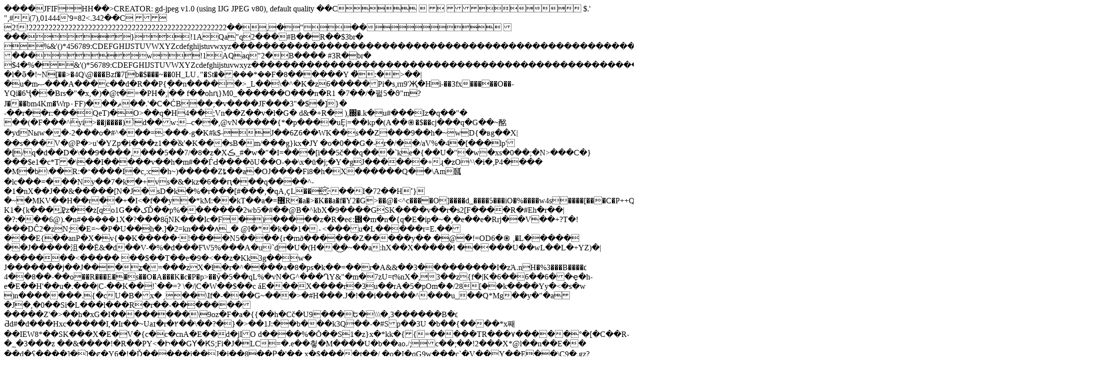

--- FILE ---
content_type: text/html; charset=UTF-8
request_url: https://www.riedl-kamenarstvo.sk/watermark.php?path=materialy/zula/blanco%20cristal.jpg&watermark=watermark.png
body_size: 30946
content:
���� JFIF  H H  �� >CREATOR: gd-jpeg v1.0 (using IJG JPEG v80), default quality
�� C 		
 $.' ",#(7),01444'9=82<.342�� C			2!!22222222222222222222222222222222222222222222222222�� ,�" ��           	
�� �   } !1AQa"q2���#B��R��$3br�	
%&'()*456789:CDEFGHIJSTUVWXYZcdefghijstuvwxyz���������������������������������������������������������������������������        	
�� �  w !1AQaq"2�B����	#3R�br�
$4�%�&'()*56789:CDEFGHIJSTUVWXYZcdefghijstuvwxyz��������������������������������������������������������������������������   ? �l<o�����%���msQ�ԯ�7Qy��=;���~>�ӛ�!~N[��>�4Q\@���Bzf�7[b�$���~��0H_LUˍ"�St�݃��� �*��F�8������Y �̓:�>��|�u�mޞ���A���c��d�R��P{ֽ��n�����>_L��\�^�K�z6�����Pi�s,rn9'Җ�Hi-��3fx�����O��-YQi�6Ҷ��Brs�"�x,�)�@t�=�PH�,|��
f��οhԥ}М0_������ O���n�R1 �7��/�펕5�ϑ"m?J���bm4Km�Wrp۰FF)���ޘ��.'�C�ĆB��;�v����JF���3"�$�]}�-��r��r:���QeT)�O>��q�H4��;Vn��Z��v�l�G� d&�+R�
),΀�.k�u#���Iz�q��"�	��(�F���^݃yi>��j����)ݴd��w:--c��,@vN�����{*�p����uȨ|=�� kp�(A��֎�$��cj���q�G��~酩�ydNыw�͎ �-2���o�#^��<VU��o�������\��m�m�O%�26�S�R���ڝ�������+D>�=:���-g�K#k$-J� �6Z6��WK��s��Z���9��h�~wD{�вg��X|��s���V�@P�>u '�YZp�i���z1��֡&'�K���sB�m/���g}kx�JY
�o�0��G�-r�/��/aV%�4�[���lp'�ɭ/q�d��D�\��9���� ,���5��7/�8�z�Xڪ_#�w�"�I=���[i��5č��q���`ke�{��U�"�w�xs�0��;�N>���C�}���$e1�c*T�\��I�����v��h�m#��ЃԀ����õU��O-݀��\x�ū�j;�Y�gJ����<Oq.�,&�ݏJ �� �J����WQ1��fVNA���5�!��g�,c�$=y*� �5TyQ�.`��A�#�Ʊ�9�kl�ʙ�<4��3@���l���D&"OS�ܜ�k]�0Pc����>��+ɻ�zO^\�i�,P4����
�M�b\��R:�־����I�c,:c�h~)�����Zȶ��a�OJ����Fі8�h�X������Q��\Am㼌�lc���=���Ny��7�k�+vs�&�kz�6��ԥ���q����^-�1�nX��J��&�����[N�J�sD�k�%�r�� �[#���,�qA,ҫL��҈��I�72��Hʼ}�~�MKV��H��r��+�I<�f��y�*kM:��kT��a�=޶R�a�>�K��a�f�Y2�G>��@�<^c����O]����d_����5���iO�%���� w4s����[���C�P++Q�&������۴�$Ӵg���$k�����i�+e�:4e8�'-K1�{k���͢Pz��z[qo1G��کĎ��p%�������2wb5�#��@B�^kbX�9����GSK����v��r�s2[F����R�#Eh�r��|�?:���6@).�n#ܸ�����1X�?���8ۜqNK���Ic�F�)�����z�R�eͼ:݌�m�n�{q�E�ip�~�,�e��e�Rrj��V��+?T�!���DĈ2�zN;�E=~�P�U��h�.]�2=kn���ʌ_�
@l�*�k��1�؞<���u�L�����r=E.�����E{��anP�X�v{֗��K�����ˑ!����N5����{r�mð������Z�����y���@�!=OD6�֍	,�L�����	��J�����沮��Ē&�d��V-�%�d���FW5%���A�uʲ`d�U�(H��͜�~��a:hX��X����� l�����U��wL��L�+YZ)�|�������<�����	��$��T��e�9�<��z�Kk3g��w�
J�������j��J��� ߽z�̢=���zX�l�r�^����a�8�ps�k��=��r�A&&��3���������I�zΆ.nH�%3���B����׆��8ܲ��4-��o��R���E��s��O�A���K�c�P�p>��ӯ�5��qL%�vN�G^���ՂY&"�m�7zU=t%nX�,3��z{f�|K�6��6��6��ҿ�h-e�E��H'��u�.���|C-��K��!`��=?
\�/|C�W��$��c áE���X����r�3u��rA�5�pOm�ެ�/28[� �k����Yy�<�s�w
)n�������.{�cU�B�x�ˏ��\If�-���G~��ִ�>�#H���.J�!��i�����^���u_��Q*Mg��y�"�a�J�,�0��Si�L���l���R�r��-������������Z'�>��h� xG�I��������\9oz�F�a�{{��h�Cč�U9���Ե�\\\�,3������B�׆Ƌd#�d���Hxc�����I,�Ir��~Uaɪ�r�٢��\��?�}�>��1J:��b���k3Q��-�#Sp��3U �b��{����*x째��IEW8*��SK���X�E�V�{c�c�cnA�E��d�jIO
d����%�Ŏ��S1�z}x�*kk�{{=�����TR���٧�����°�[�C��R-�_�3���z
��&����!�R��PY<�Ի��GҮ�ԞS;Fі�J�LC=�.e��칗�M����U�b��ao./;c��;��!2���X*@l��n��E��	��d�ʕ����]�]�ȼ�Y6�!�Ď�����j��J�j��8��P̻�'�� x�$����t��/,�o�I�qG9w���c`�V��ܱY��E��\C9�ˌgz?��TA.�e�ĳC;bp85O�����!�i0����Z֑[��$ߴrk��ks�E�g�J�٣�D]O?�+1����&����y�xӓ����ʂP�0F<�f�iqmW6qڿ(���[Z������J�x���b�,���35��VM����zV���[x~�K�S0A�ך���MON�3��8�Q���后F�o1���og���9�8Ȧ�LȂ��/�ZpZm"��v���)w��d�Ȫ2����eԫ�}�=Nk/Qn��D�*�����|X�xV���j�<a�M^�i��4��%�$��+u�����P�d��KX�Y|���Yd��c��h���	��A��d�˹;/���WN�|w�x���E������V/%���� ,���Ě��ƴ�v0m��;��s޽54�{����l�I���/�Riv���ܚ����Dy�;��/3�Q�� z�zܬ;��� �+i�֑bar�����j��+��C���8�76�im�h�w���ֹ{ȮE4P,yv+��qM�n���d�]���:��s�_�g���Iqy۴rG�-'�!�ZE��-|�۱y������<�O�>泵�5Xl���a��QO�+�����2�9��2楡x�!ԛH�Y;
����D#�p˳��X^-��>��ス���.��{c�$ GM�+�j�r�Rl�PY�p�խ�=Β�E+,�+�5�n���$��L�kwO�����*9�P��5ѡ�nVw$���#?ӥs���[u��W��{һǋ�P��}+��Z�k�K�e��0��΄"moY�k@���w��f�n��Y�|�
�`���v��K�G̯a�*�7����G�I�[�LX~��@� c�� Z�-OG� �����.d��ڲ�?i������d$Oߚ�o#,��V8Hڨ[<T���Շ̰e���7Es�B��9�Cq��PCo;,e����=2�mq�����n2��O�.床=VF���7s�]D��a����8�zQs�g��K���P劏��
����~s��͕�9�Y����p۳�{V�i��Q^f?ds�D9��9��4t�@�\�ʯ\b������#o��s�*?�\[�WrC�^8ON����}��~�mQ!X���&��:yeK+��l�C\��펳�5�i#.������8Kh�6�r{��{Z��IvF[ �Tخal�+{T3m�!�C��!�Y#l#���MR[K4��H�Ӎ�q�+N�n�.���%�(�0�;T���^a	o-�wֳ��JՖ�(�
�H>��@w0ظ��T���-�F#��X.Luk{p�\�/��.��$\6���;n�]G������{ȧ�L��Fܧ;?J��^=A�љԞPjҺh���>���l�mW����?ާ����[�=�q��.�m%��ف���z�]MƮ�\���:�^�k�U��X��;���ڢ���Kt��7E�Z�\Z���0������Ԃfso��`��[h�RH,5v=��dm�������IN�D��f�+{;��χ��UCg5n���V�;� $۞�sTޟs�jvw6��G&�cN�m��YKt�y�LJ������qic�i ~V>�N�����A��&ILgv{Ҹ�N��N�lP����+*������=�4r!�=ka/|�X\���Hd���(�aҖ���sS�q�C�1���=:V͘`�n_kvǥfE���4��%*Cg�Pˋ�Z�����4`���&��o�>!MI���潸�s�v��x�ë�Y���蒻_�Ҭ�N/�~��+��uVN�:\_}�-�-ܫ$�.�������	y��w���w;�9�5��m/���$�y�������h�5]�5�ن�\���᪫ڈ�rqZ-�3z;�</�Ւ�v�����i�j���|Qe� D�.K���֏�</�hK2F��b>s �=+SQ���Y'h��i{����z�y��;�a]\S�SMM���2N�b�wY�/�ˋ��bf��B�H��u�t?<Ku�]��<J��;�&��ڍk�����MX�Yd��]�k;O������6���{q�ƣ�}����������Mn�R��;k����L��?�!��l��ݤE�a0�ڸ��:7�$b��y%����\�oz�os������X�h�[���7Tnr�#��ǊD�	������F�f���26��0C� ��;�]��l�b�)&`�r:�W��,�U���a��u8@e㐎�y�n^����)�n�;����ms}�˖�3g�<ϵ]��������#�~莸�z@K��%��
��
�p�� �5�-W^\_p&O�J-�}� N��1V.��֖�'��T\�*��輆+�h�4��\��(��N����1�.FzU̓F�������A=jܒo�w����ߕ��;�*��yι�Kx����! M��u5D�!�!���6�1������]烼�����el1)�~��x�G���*H�;]D���`V���mU�h��>����\�Uy:���o13���4�6��{O�����뇒����������c�۽��f�b�����y�d|����TqX[ilc��W��X�G��;wM "0>�=���5�d�7��z�͆�4���v�;���O$�ҩ��-ۊ��Z<1=�\ eP.c��V�ơ��#n�1��w�7������
pG�AC��9JV���M��n�_�١į�H�׃UŒ�| S�p{�	�2"�o�s�5����Kd�a$˂�v��})~�4�>�YS���Yp���P�� k��#�2�d����2$y։�[��"ҊBq���ҽ>�x��'n`c�y�n��Ķ���;t�����mr�iֱ���`ӎ*��IN�n�$�WgKc5$ӓS�RF.J?6x����N%��ɀõo\��ڔB'�a#�)����j�l��i;v��(6�\n�E����w,R�)���ث2�b�'��ZWj�GJe��7)�$h������7�!?)8�Aԃ�b@u���x��'�~��;�ۍH��~���+p ѥ{��a�d��p�p²� �5Ku;f19S�����ǧCj�{m���u&��K&���w9~|�=C֨	�+�����,C4?y*xb-�v�&�pg�I�_���Ykn��gΟ���5��lV��ϣcEݱӯ �)Ҥ�jy0���E�	Q�Iۊ�&���$%��s��G`<���ګ�W�l�"�'�{
�h��-"�����O�U��mƫ�3[=� c�xSģX��� F�|��Sڬ�`�V�q��UM܊w U�,�������$��F��v������H�dt���C�hwE��7ap[��6��}.b+-�����{�֗�����'>�JO*+@��l���N/��&m@]���O��ߊ�A����a|�2�&:���HӮ%�!���^~~�օ�F����zڷO��Ws�ɭ^ȃ6-�o*�����Y��-l&����<+Hȑ��x�.�om+C+~�����kA�ƍ��=�c�zS��;[;��/�n|� �O��e�[}�7���+�<��Tܢ��%�O-#'����+����\\<d+?�ϵv�F�|�]���S\����63���j� ��5�/$�j�h�X���鴭V⸒X�� �'|Vu�����1$�6�*;0��o��&�泶O$�Hggg9����w�r느F̟w=V�.Eũ�1�@-�S�\|���/r�#�����[[�"i�!l�	6�'ZߒUFL���^j���k{2">�rI�R����K\[n$� ���>�{˥K�b9n=�X����c'�bn��*[�K�V��H��	ǩ���rYa�9�}MrWq�����qr��b��Et�!wh��#&��t�I�1/�!]'�W�D�`�P���$X�&b��g 
4o\i�<��� ���k�ҶQ&��d���8 �I���p�K�J�s�z⫘\�'am,s;��n)'����8#V��
W�"�9.X�,+�eY� �]�\:<�I�$�!=3ց=ǌ.���e��M�����]�����V7n��?H�p��pG#�7d����X�V��V9T���EP������g[K��+mK�l��v��$����`�Rz�Wu?[J����'��ySҸ}B;�X��H�� �t8�S(����H�w�`{��$q|��t���+K���'�u����u�����Խ�,�V��D�{
}�������7�{�l��z�T�vI�#�@�5kJӾ���r��'�$Osak���������+���Dc�Fm��<�'�f�^�:����zk��͎�jX Jt⫘�R:���RX��n[�5�ISi�v�7�~��\��ڎ�+���y�z��8�W�=��:{E"�HA�C�P>�R�H�y�9R}��z�׋��)$G �|���8�f�4��xz���6�n&��w��c~��Gs��ܤ�nܻ�*�Y��y�6��MdX�B�qnø�e��1y8i��/��W�r˜��
�5�k3x��� l�[I�3����W���V�)^j��r�l>b8��Z��'�0�4�#�ym������Ke�-������C�d\�1[��(-v"b6�J��,۟/td���iq��c�\[\����G�y=�j(��y BI;���}�k���I'X��v��[{x�le��W~��S��������q����p���rX����;�U�즰�f��<�xlخ+��v�~�1�-#DN����� �U��Χ�򽕹��p�>l�1]�Į�������s�Х�e�M����U�����<X**Fe�q-Xƫ��	�YzTZmҷ�<r<z�V/�%���Y�ĭa0�xj���U֖�����O'5N:
�]��c��
��eHݳ�^�R� K��Z/5��`�� �:~�^��Y[���呒>l�՛.#54�[|C�J�����>��+��c��[����i�s� �NH�C�?:�Gg�YBeV����ԫ,�魞նȲb?�[�rp>by�SÞ}���������tv�r��&I摤�p2v��r���m.ծ��Ʌx�s���_�x��[;�p�_��gŖĖ���?����Z���  �fy��\t�3�U��O7��gzy��v>�3�k���,!�!2;�%��\�<�xz���O0K���I��=2,�AaŖ8�D@����O��멦���dr�����ډ�w����*��b��h<���f۞{~��;�d�ˢ��j�\7��dqV,5�"�kiJ�,�����Y��(`iA%Q� U�	�u;����(@�=��s�\H�Q�u�^oi�^o�����nJ�W)��^����o��̫�W6���i�	�&8��B؏x�㹷����y�H�2�qS%�}�	v�1��.���m�[�l�}�`"����zV���S ڨc�?Z����M����ջЯh"�� �EQ�,��9bt��2�,�3X�vzŧ�����i������?1b���hi�v�]['���7��4ڱ2a��ڥ��$�.�<�F�y5��$�,�U7`Kml���1�VL_d�֢�V�e�>�&6%r@��5�K��M̰I:`�m�g��\>�gq��&��|��og�=��e��Ut݅9 J���m���H�bB�z�Ye��Ε%�m�P�'����s����^M�o�Z2zd��lZ;D�Y#ڞY^�~��$�pK!����?�������4rC���� �T���5K��w9 ��T��2����RY�%U����OJ��[�/�k;f�t|l)��3�sq�v�TnS��\�׌�+��3�O���#�<1�G�6����bu�u_� ]ljq���+�y�w���^��wZn��N��@�;��}�_���JI&ӻ�뚫[By�};D6Q<��K$�a�A�oªx��ZԢQ�_�~����5�����M�m��`�Up� �oeoy�T �����kh�|�,�^�I|��	[v2�
���E�9O/ dn�Z�n<<ֺ���E�NI$tA]g�-5�n���@17�� ��Y�Y�<P����Օw%�jn���p{d֍����s���y�Py�0��I�����
M)v�1�q�EmXi���,+� l�����C�I?J��a>N*9J�ܖL�Ì��x�Q+2ډ|���pI�tѦɗZ��,��.���^�����XE�<�F|�4��.��#�*����&�f����d�T�%C=�ז9����@��	�����SM�"U��a��$�i���[[����@$�5�Jꎟ/ ��fWk�`�f�8�:�܎S��E�Sz�����P�
�g8�ҹi|G*�b���'gFV������.�H�Y"<`c�Hv����YDo�A����k_�>�$��pܜ9LV��ͅ卶�<$��|k'PH��ŗ�1��B��ڨGQ�@�n�%f
�J���~�R0�%Pp��h�v���~�j�o<3&p|��osE�CN�!�t/���݀r1Z)�;��8�MyQ��*����9�1�λa�%Ž�$�mB���d��g{i5䚵�r#LZ2z�'��ܰC,����Mp~9�{o,�]�L�T���57��Oq�;�L�$�� �� ֦#;T{�e���)>пz3���=��G�(8'�SZ��b�RFs�E��.key�(_�3��6d���,�ڃ���-��U8$�֙��`y�e��ŷq)=3R�2X���'Ҡ���@���w���-bB�ZW��1�L�}��N��IC>���WH�����p�DO��L��sǽi�ܕ�Y���s�Xڝ�ͅ�\\"��Ш���T3�]R/�G%��u9�H�����k�����7omuu$)�'��3���U��,˺;��G��
H�mg���,qϰ
���̒��Zղ2H��8�F+�����;��Qxec�z����ݪD��y���>�d���F�kos<��L[f�y���C����/�ԣ���w���j�O�m��i6H>V9&���R)��{��܃�?Bƻ�ϧ�Za�X<؛�e���J:��&7O�g�$��5�x��:��֖k�� ����kC�=ޥqq�e�!R�Q]U�����	�cޏt=�OJ,�M��b�0py95R�O�x���E�4˔+� �4T#cd��z��Iw}��j��,vѓ�D{��t��Z\��e�Kv����y6���~� �g%�5��g/'O½j�َ��,`��Oz�md�D�����Bz����/�!��2ǵF�J�Ӵ�E�XeV�l��5^��_�}��!c����>��%Y#VX��f��J��GDA,�=�8�XW�$X��T#���t6����'��D/���k^d��� �y��Kz��w��v�6���u�A��K( �R5U0qI)̭I��֖)Y7��֫�9K_d,�
�Rz�<-i�j��v���a���pu~zCk�\s���x���N�f�1��ҁ�"�!��Ι�!0��en���
.
� �޳���UD��L#��sV�cN��� 2�*0v�Z��V��t�)� �'������t؎�܎F
��V�)wc���(t�ln�?O��/���"�2h�	�<�=�[�.�q=����Z�VV��������9�E,I�I�Zv�C6\}�����e�/0�u;�Y�c�U��uWW�[9�k������ĭ�?���j�NG���-�8�Y�bG��ܓW�6:}Ė�$���m���[F�PW�$������퓷�wҵ����V���h�r7���<SY}�-�J�S���s��<c6���;R����'�?Z���h�tH&��̝��{U�xzY��!��r9�ޱ<��h�"�I.X�ʷ�
�¹�[�ڝ���� �ۊ��Y�;�ndRI [1Gl�E"&�~����i���H�z1�JLqGwoƫ.�� QS�]&�f��6bPGҟx-�g�#�Y�Nz�����$�`�;o�i���%��qt� �8�|�rM�^�{�[��h�0J�\�����!0̋,,rA\�:T�Z�o�mP� +>b�����>`]����T�uJ�/55Q$Y��=qZ�*�r���5����]����w�!p�=�j�)��A����Gt�@^��m�Zi[�yF`2�V�� �K(^8�w U��#2�����\���K&y$�}Ʀ���.#��ʟP�N�#��\BO �zֳ�E�y.�����(%�In7�~�����,�)�9�eIՍ�V���ƅ�2���Ҷ��\��q�����d0�m�bFў��[�Q��n�o�66��m��\���G�Bj��<O�T���O*]���$yr�Q���+~{p�bF�y�P�э��2o�g%�bqZ��˺����s����߂���V� ���yv &B��c���Ԧݼ�L�w��m��R�&�X�r�9��fjwp�ޛiH�X��\��|?m�8�.!��!�	b����]R)��{8���tNq����<7yo�h�)g7�#�.NX���U���ͧ��m��E���Ƴn3���zX-昖�߼��I�cIB����PK�F�?a��!򜔩�i��V���V|��L��Z#B�~Q����/��&=jHog�^��0���]���F�I�S;_�ґf������ȍ��Rs\������\�yk�nd������7���:�( 6:�C�Z�����F;T� �;{�2/.$e�1����ͥG�k�%�5[G��+���p�?��芫���ޥn30E�?+�鍧5���-�U��\�Uz�ó/˒2���s3����٬��# ��)�)gN����%i7�%���&����b.3��;8�k�ʻ�`گ��~�pj��P�G�^z��\���jw:���ʶ�Υ��@�i���B+v_7���+��[��y�|�X�'"�5��v-��)e�B��5<vW��`�?3�+�-5F��K�Ȥ+�ە篭{�c�"�k*�ݩ`$���y;��=K�D����`p ���<%����C�4���,��qSk:��w��,�r7cQx�{��ԲX��_4'�(�9��`�!/i�[�i�J�4�R*��y��!N��5�5M�4�)&�p<��ǩ�A��u��,��p3����Tlmi�Q�x�di$�+��tA.�x��j���	eF�ț�g�U���4����\˨Ȥ���I���� ����F� �GCJ7?:�;�����u�-I9��3It��!��1�D���m����kNywl0���������{�F�.�"yC�$6�ar���m�pW�1v�׎��~(��L��į�ngF�I�^��3��H28CҼ����]�[rM��^)�)��JNh��k��� 0���usȻ3"��ShN��3�9�Ԍ^j�X|��k��2�=�;�,ǽ���G��6����� {��Ɗ&];QY���=	bk��>��H��@p+��'i}�kZ��ϵ��zq׊J:2y�^+>%�}�w�[�d�'��=+�����_t��x�'ڥ��R�Y��"T�&[4�J6�9R��Y%��0+�nl����D�6�c��z�gQ�*q�%z��\�-���Ц@��4�)����Kmeg��� v�W �ƺ�C$^H�nQ�"�ȧ���s�CG(��) �L�߅��K�t��\8���{��ŭv�.�#;c
w�<�+<{���,�Z[y@�tm�8�]�iv2���>U	�I�Pi���D�i;�Ӧh[0��z$�^�q��+�3S[�,(H볚��b^�i��������~5�,{��7`}��R���;��\�I�W�� 2ñ��S���-��P3���V�b�e��_�A�����L��b�-�X�bw�Z	.O(E�Vp{W�.u-&k;9d����=;�Uv꠷f�@���Q��[˯�����"����-/�P�q���-�W�x���]�$�������R�;�=vS��ł���X_<ou�]�>VI$O���"����m{��VsJ�<���K�g��Ⳓ%�R[cҹO��Z\Y>�ss1���~(����	���/��Q���@���#������N���He�eY�߷�����#�otb�e�0ǄN�����t�7��\�h�0�|����� ����Mm|[�+��t�;S���[n��<W�}5���OV~�Ѵ��p�m!�SI�A��Q���ֱ7b�s\߄4G���I*�3.9��j�j/.-Z1�-�UF��TҜ�g��tP:�9�l#KK����剕f��l�j�ߋ6��Z��D���RO:$����&��u�Vd�ض��s��v���W(���ev�1	��fiZe��&V��'j�٨t�v��{�f� }k����_�u�"Ȅ�Q���5^t���)��8�S�ޫ�z�����b m����Sj����72�G88�ip��Q]H��e@O��5^�ݯ��+I {�[���w���mb-�i;����]KHt�O��!'+���Q��=�æ���V:�����>��1�����	l4���+q�V.�~�����^O����ԧ|�.�5j��߇^�M�=���ql�H���V�"'m�H�RJ��Fv���X^-�q'�bh�s[iP���4�0Ķx�5�(Z~�}�,�!��E1�9�Z�O�Jl����Y�+�#q5#�jV��R27��gq�Y>��S�ػey�0~v��P쮰��. �@�ɬ(�a[�./e�	�m�펽+fT2+U]� ��+����^�d���K�pNε6�U��S�}�z��Ϋo"��Y	rv���-2_�q��uq3�׎��^e�m����\ʻa�V�\�0�����%I!@��SG���p,u�!��<t�6�s��c��ޛpy�\必@�s`�Il��5V'�u�nm]#�i�g�+ʵ}!������inl.pMz��l!�H4�fY[i���&�4�
['����	s���5KfC�xY/�[�eE1�B+��Fku�xlr=�Agme�����=܎�6�9�'��9�SGk�=����f��i���-���棷���2H��\��� ԯ���aM���Zt-Lqxa��X���U��5��Z1W�i٣n�����z4���_3{�6z[_gX���?3��<S$r,+��OLz
����}���15�%[��=k2�T]!��%�FD\�y�'ҳ[��'�����n�ݒ��1]�Kn�7��_�0ߙ�����f��_�s>���A��ǚ m� ��mx��2����->[T�;D�c��J�v�nu4���l�c���ִ� 2�wc,	������S��^�p�n�#�ޕ���Kn�-���[�Y"\}��� 0}� N2����*��2��`܁�qץZ��
�OaP*$�;�c��׊���I��f����PsG���7X3	6�ܶ��ZcH��R[�V��@:��� ǻƏ�!_֮"���S��o/.w�sC�.�x���>!�&��g��3c�+��5��o.��$��S��ث��3y,s��őrs�Z�.x~��������`䌊ՓL��������[!���0My���v��D�C��#���s�jZ%��>�a��MG�5�c{�&�8��"��y���
w��K�o7VV�� 4i���n�>�e͋��Y��^�V��eoP� �C�1��~Q��1���Z�ׂ&�����Jշ�[xAvہ����&�HA7�0��kV�K�����8��ґE��;�W!���ơ�z����T�FDM����V�L��\/�s�@�-!�rH����j����h�z�7��1O�q[�K[��e��
S�r4�徱qgn���#�v�I�4I��Zɵ+� �[E#Y	��I:�k�]�Ks+���pz��4��mb��X�`sҴ���	�꒼qYI������CD�����Ɉ��Ȯ~�D���m%��� I@�wɯE�%� _vÁ�ֹ�F[��$lG!W��5\���Z2A�6��ԑX}����ѩ�ߌTe��-!A2���UrGkG��M� i�8P��|ڠ1�Y�{OZ��R�98�ӊ�𗂦�eI$����� C^��C���p"`��Nk����mm������%���j�U��Q���ĉmyi�b�O����s(�$��[�u�Q[�m�8�-��ݼmw՛K�����dY�%�7�Pʛ|�&"����x�[��7�s��1[w������23G�E+��Y�K�Ǩ�˶G0��U{���Q\�[إ�ľX(�bj:�kQ,6��w�}�j�u�
�[눯nZ82p ��[^};J�nd��I4�g��ߠr�B��������Y�@m�oZ���Rk�v��l��ֹ�?�y}},Sȶ�"�2.Fx�����.�[�
�!�"��р(���<�Q��͆�����a�{4�����2U�?W�S�P��4��U��+*�L{V�Qd���nZ/�R��8c�m�����V���ż"ɚ)���y5�m��퀳�Jo���Ȉ��j��=i��i	�7�"���X� ��5��bt/�8�UPA�r����ި�saeq&��
!1���^��h�j����IR�i]8܃��ׄ�x��� Χ;H�I �Wz�������PΡd���;Q�"}�Ư��fH���rt�q�X2x�D����zl�ʶu�m>}�y�c%�5��|�K�"��� ���Ur�,�]�Okp/[2+��n.��__?�C�c��<4����� � ;�[Q^�,�c7�[��(��>�h&Q2����SM��Wk$��	��XMEn�14^*���;�.�&�(��sr����^��XAǎ+v�����2� �М�1�h���XbV��rZ^7d�5=N�(���͖�ӗ��}lϬͶ{kS.AV>�t��(7��G�/��Y5%��I# �|�yew=�C��f$_SQ#H���j��
��?���8�A>�؄���>���w�-n�"�`��n���՝;�%s�;W%����/c�i'���H�8�+Z=F+�5&���O��_��#+�	N;�?���f�k�Y�r{���|Qc��T��ɕ�v�	5�jCy�H�m8�\���.�i/|�?
[ VA���M�����(�F@P�`d㯭R������	6Z��F��ҽ"�O��$��� T����.-�w�%��x� r���,SS����V�3�sڏ�_Q�BX�_6�7m�2{W�^lFHd\Bs�W7mi������ w������f�GQh,'Uj鸄�D��[F���:V^����pHK�N��"͗>TJ
�������}�gX���+��"����^OO�5���K{q>�؍��ϥ h�gk��y�;u�LF��)�h�%OKm����1��Ce@�j��,&����� �h�;g�௶�����+�$u�����:����g�T�����/�RT�3+Lp0�5~�M�M�Ǒ��}�W.n �ݞ]�c���h�A���V���VO�3;��N}<G3\�B_�K�N�>�7$��<��m��8��M:���2\� ǵ�f ��G5����F=��<W�����-�F�Ię��]U���4�$���2 n� �8�d��Oq��y�TwTB�!}�x���{��Aiv����j��� fi%�s��0*MVē�B��[1��ޕ��h��2^#4s�ج�֝>���1�l��sZ��mŪL����bly������4j�S �U��wÚ喟�׊{f�E��C�+��-�"T�(��޳�Ҭ�y��R0 5��\����w��q-�ϗ1�z��#=�]����L{;����|�;�f�h4;�|�cr9Uc~���%��*;�~�`v������i�6�i��P;Q=T���ԛ�W��|��8��uԥ�����0��j�]N?�Ko �I]�9?�z�-K�4-�:}ӽ�yQ��E��D&�C�?#���Yk,�բ������榷��-�7�<`9���m��Z�is���=�vx }��d��J�,5G��z��pi0�fN^+�{�d�E�O"� ���qX���i���̲����S�7>O�6��Zc���������\���_UxfA�V������Q'�����ڞ����8A�c8�*t�u���[��;��֗���gR�8�n"�&@��4P\�3LP��~��5ObV��*�'�{ydi~Wl�qQE�8Q5���8'����b��#lfM�_��=k��P#��:��;V�Ĭ�y����޻%�Gd�S��j�u3��k�q�� �cQ�Z�ُ5����B|�c�E�@�2fEa�	)�j�$� ���!Ncޯ΋{|�)�ڈ���ńi�}�=M c���A+AJ��Ǡ9��GS��q2n[2I�Gj�>�6�2�_�C�ɮGĺe��m`H��F<�4�L�#���� Uk�b�L|�Oj�|%q�y�3�4ad+;g9��eA�M��üs�NJ�c]���k�Ji$_.�`"���=�)N��O�B�"|���qX�Y:�d�,������ ��+x�I@UT9�:�k������eԆ�#F�;��� *T]�4Oq��R�26m��[��ci�y��a���:R�z��b�f��f<�I����5�:ݕ..c�F|(����'�B�^[[�ܛ��1������養V�I��+��=���5�ۧ�J�-��t��%̞d*��M���v�$�|͎��*h�����+>�I�O�P�w`�y��{�wf�\�� �c����y-��$w��N��k��j�}��(�9�[{��E�o�q��M�ЧԗʹlFF<��oz�-��bq�i_ұ�Gk�>[��XA�<�5�a��[Sm��Cz�Q��~�����K�;�8&�@8�x�{ˇ��yc�{f����u7��v#�S�M6��vS'����0���Y�K��c��Q�J��q?z1
�K���q�Ʋ�GOg7iU���5�`"��o9T*>5#�%P;pMj�RG�䍔:J����]KRH�҉��z�+b�y�ؽ�*��}޼~���9����Rp���2Wz���m���*��_����3�'z���s���H��Nq���hKu+y� 	��ɓ�P�[���xz��v�[ʜ�3��1�/�mD�}�K���;W{>�mm,^b���'׽b��K�u��G���+�����Z�4�@�iQ�����Uێ��vb�{8��Ā�}J��������Vi>Æ��5�I���2�ʫ,��FBGNk%�58M+B�
LdU��
[��l%�,�y� l?Bq�����H�d?"��W�x�U���T����>��Qԗ#ӭ�u�i��U�t�9��ǭQ�Ѯ����z���`���Ê���J7�K���p���\V�F�G�H�c�sIu=B[+m*4��a4� &8���)"��+_)�bl.Z~��&�}iz�ɲ��T�i��W��'g�b]�wn|c�{�H�`��DM�(�k&�OIV�ԒJtם���~&ӵ�,�eDY5��_Q��KD����_��*�0@�0�:�{(��d�Hɂǩ�'03l�p˂H�TWwp鶂��u�Ul{ԩW*�[r�O`*,�9�mvx��|�1�9��56�{
�����I��c��ur�Kl�w9鐵�[��u��Z�kEs� ֮:�vv{R����Y� �s�+�x�z�2�`���;G}�usy?�ɏ|Wd.�*DٕxǾ*����/�'�N6��Ŏ(n-��p7�.c�w{e�ڼ�er�2}+J�{֙�v.��u��R嶑�ih��yqI)����֩�h�IK)�GJ�c�j:����/�
���o\�޿��&V��p���b�N�~�M�Ai}{5���;���7E-�/�O-���5�xF�C�ᵹ��I�
;v����q�C{sI�Q���ڒG%�(K,��?*�<{��̥���G\���9�]v�4�:\�2:�W��z֥��ۅ���K}OqL����{�T�ß����*��)���ݎц'�Y��S���N�b �E������x�VG���<qLGK�h�l�҉�a"mq�i� ��_��i���H��gUfN�f��5n�K��f���T� }_��!a2���~_j��5��V1*���)�ք�{w�60�R����D7�������'5��t!�O3瞙�02t� �x���튶ӞP�ƹ�6SE}au��<�	�	��^��]ë��~ls 9=�P��K���?%c�ig�>�Q�k�5�1��M,�3�)�\�橨k�0�;o�'Q���<$�>�sof�������g�Z�jI�F�G��z���57�/-֗��cr�j  �Q^^�u��WxͿ`��O����[O��+��i��ݤ?o�^6����*G��L:�y ��M��N.R+E2|��-\�uش=/%�$aʪ��il�{k����3[{g
k&j��{�~����f�l]��%}�>����tO�m2��I
���#ڬ�:�i'۶��^��W%��P�5u��xw۪��I��`�FxḗlӍ�X\eid��D�V���Kz7D�[��RC��:ڐ���K��'���_�9�I��nH�e���54f$gI.SvEa�<���@���'.O���������㑎���B�Eu/�����n��0I��TI��󚬚4�3�M��9���ڜ�F����4��+�RG�9N� ���� F��l���ʹ��Ͳ,�����1/Yf���'#��U��M5�yW��G� ��Oqp`�Sh�Ӛ�s����RiP�n�,�=�[���fȢ��V�;qQ�[[L�h�N#;�8#�Z��]�l��c��j����!l(0�� 9�k�h�IaXn����W���k����?�^��ֿٷ'>N�\p:�#Ѕ���F�Q!ʱ�±d�� �챫3,s P��0kD��o�'��m��1��)S����O�:�:֪�h�c�7�s�A�<)�O��I�)�)�� jGC�I����p�j�Y��GKf��w�d�A*=j��S�xs��>���jp�xK[eL��m�8�;��h�%�yh\}9�C�WG�-��'�U�l����ăN���j��6Н�9��ܼ�b� u�r�����_ٍ!C�w��E�r�����Sc����d�x�Ͳ(v }3T⹞-0I73l'����W�%1En��˅���z�`��:��Zm͆�囙 B�k�t� Ec����F1���p����*�y��D�l��5&��]�1?1+�qZ\̟K�[�@��6zJ���l����ۜ�����ջϵ�*�c�O�Kdgҹ��^g��ief%�+>��ls��1Wך=Ey������]�����bK�%�9��W6��UM^�x�a!����}kZ�[ӵ�B� ��L78��{�:[+�d�h_n��q�3��:�N�H#Np�<סiZ}�Bd�>$l��\��4�'֦�4�Z (��s�֓B����d��z,�ŧ��n��z��-.%�x�-��H�m��R��Jԣ��4g���H�v�dz������sތ�2k?L�I�d�ĸ 1�B}3��25��+�J$�*�]0EZ�c�Yh�%��+��#�(�E)#B����F�&�a�.wF$�O_ַm<1d���A$ܱ��^E��CO���i�����{�/gԴ[y�EY�=j�j�֖�)$a����zU��S�Ҡ��fG]�{U{���G�nO�H��ű
���gҹ{=.���"����7s�E.2�5�<���ݦ$�@=k>;t�{�� .8 �\����X�'�GU�	�CЎ�`�]�?vq�³��[����9��7
۴��{��:ԁ���pmLv�������� �St��x���}Gq]ٓ��>���>�L|���T����e��m�>P�p�T�uܷv96�9V+�������jZ����!=9���KGl��@�+���mqI�VE�m<������t���Ѭ/7%:�+��I�w�X`�W���Z���<:,��i�q�(��k-�R�l�n1�����Q�MEg���ȮÖQhZ��<��d�]��+n��ré_Z��f�7ȑ>�Ȥ���K��-^H#o�������à)޲�5r�g12���k�����5h�+P43C�ٌ��
��q�T��@ФE�I���S/��T[h[.������\��Ο����މ�۩�T�:�9����𼶾(�oݶ�J��]����-��+q��L�/jſ�n�c��D3�8�
�Uz�İ��+Ş5�ti ���eڑ�: r��,G[����QI�I��n:
K-^[�'��6��7~k���D�$�P��mSt� q�d���a���������@�n���dc8���ޢ�w7�n��h�縷R��+��K��Ҽ��s�b?z�-|A���Y`��#8)�|��	�v:�z���'���sP]>����s+K��g�cW�����ۊ��@[=��K��T�z�O��(��{+H���jP^5�w�ê\*�q�#��?Z���p���n��:���g�s�O�(�v]���̖��t�DjrFܜc�y$^!��<E,����$�#��.Nlh�1��u�k[�v���0�49��;�O��G5����^��:�����1�-�\c�Xzӵ����b���>p�j�x��M�Ybc$i��B}ꇇ���1^l/٣3K�m*��pH�����kw��6�z�bV"L#c`��85�jOBѢ��g��<��hW^ҥ�<>d�d�[�RIWl�Nk-~'�xL��ڋ�߭}�zD���-���k�E�	�B2���y�#G+*��6�o�h䍆1�� >k���@v��������K�{��Ђ@QF��'�9��g�q\ܿ���&���e�	kx�T�I�^�Y�ѳ��_�k���B�� ��msL��l�J�6�GD�w��3��趺���a������;��j-�Mu�[G�6���i���45H�}F�>�؅]��Qֶ��}����f��[���s�/�#�D>�j���V�p��曖��� �.ב�	5SP�u[Cj�8#p�qN�eHls�H����g�=�]ĞSJ�����J"̟�v���as,�^
��u�Z�{-�/mo.����k���K(�A����9�����-�����	�����>�<�Dڱ�A�>�$Y|ϳ+�N���C��[�l砤3�����T�_�3���Z��q�kq�Q����!�c���Z����U��d�@��"�o��PKt���9�+�H�k�w��l��g�|��d���].����\C�)$'�8N}:�P�6�op��6B���z|�r�%-�Ƒ����H�_q��8�a���o��?�F���Q�>�}Zzfa�t&E~C�\��HX��4P��lf��-μ벛�ql�Fp� u�ɪM1Yv���y$�	$�����S��NO�h4��n"V��G\��E����4\J��?tV�ŔR�1u�UFU}g�\��9�<J�� �V��#\ZD�m�J:Vkpg����X��t����VΑ({�DY#�O�;���4�g��Ҩ|Nh�0��2:�D�[.$1��'#����H��i�������y� r���x��֔I5-�����QG��9���N�X���-��;�:T���� ��j���Zh�I�n��?Y���c���Q���¨��>�r���Pޠ�P��ʿѴ�n,�k���nJ�Os֭�yW�H��^T�?S��{�"��H����zn�"������99j4�5���L�(Þ�{W�S�i��&A��xO���Z��#Ӓ�{2���p����NA���|�Ԟk+^T�����e �\7$�3�Er�:�k�b��Y�l�#�,�&z��-���"R��=��;U�4�V�e�cnۓ�A'�����\v�O3ӡ�������"֧���� ��
{g����b��X��w���&(��� F:���E�I�v8mt�,�ϰ\�!��#���|;=�a�E��&�$����
��!�Nj��4�]x��q���탸g� �^�M���b�`W6��V�$����̟����h��]Z\��6�V
χ`�Fq�M��ڥ����$�Cqn���*0x��:�%r��;��� �� ���#=�?��~Mu<�QI��Ik�6�<2Lsӯk��Ú$��p0ߑ$��!p=x�ҳt��ZN���v1D����f$�y>�s�r3�t?V��֕�v��������~3�f�h�U��'�5K�R������%ʯ�H�7^�K;�m/|R��c��#�$�5���i�4�rG�3���!ef*r2�x��mI徇m�{_���u���v!��P1�����k�wWz� ��k&KrVX#�$ܟ)����D�%�����4��p��X�11�s��)m4�^��0,�4m����q�<��IM\�c��na�/��cU��<��]E)�)�䟗���C����>Z=B�g��T���J�O�9Ȧj'�u]4:r+�ْB�w�<�O?J��-,�� ľf1���n��� ~���6���uH�_���gr� �c8�Z�> F-g�<Uh��a:�0���l���<��*�������")���>��O�]U�Y]Y�[�e����
ԩ�[ZMk?��� ����Q[���#�����kK�5����_�Z����vd����==�y���>�ht�4��[��u�ue���;�cH�MAb;.��w$) �4��̛v9xF��6���lF�'�s�F����[/�]��Km%�����O�趖�P"[�(���{�Ė�ɑ�쯃�sI�mK�S=|�1C���Mh�&�]؟z�'ج%�Z�d���Aw��Sg=@��Q&�$�K�T,ҹ��ʌ#4q���N�����7�#x�F�sQYiQ�Z&<(�׊�]N����n�$�naB>����R�?�kr��sC`�z�㨮�;h�bx�
_�~H#�����Leo6�3�5�1����x�d�?e�9-6|�~u�i)��2�,渙4�ۤ�'e��x�k����YyC��XOz���*�@�GN+�4�۝g[��OE�A*��5��������#�������v���i/Q���Ժ�(��_�l�ǵB62@����Zt;�y���-�ҳ�	�_B�s�4�����WJ��$>\��	9�+7pХ��
h�ἤٸ�Ҽ��H��|��溽R��y�#��O�<�%����7�}�m�"� /����GoR�*	o��1ȉn�ߌW�j:
_�/��_�����Ga����ܳ@�@m�l�f)�����5�SF�m�r���}?�Iu������'�z����7wsIn߽�( �+R���3�-��ͣ�Y$B]��s�=�	��$0�n&y,xd_��t�[�b��\��C(��o�|���B.G(�g��[�(�0�� ;s��L�̚d_i�$�>�����>-�𕽼��L^M���El�������uh�����b�rb��u褒��d���Z���S73m��� s��q�i�{����%���\����e��Iky,fp6��`3�}��o�<ǜk2�^,�g��xDP���� ���i��b�|5�l�Q�'�H"��s
9E a�p3VS屙er ����?��LU��p�،��%�[Zܬ�������8���'�7*U� ��8�KFȺ�X��W�֥�r��m��>�4����!w� �j|���PJv'�Ҡ6�8�� ���^�.�U��֗۴���ܒ�?�?:QM�(�wr � E_3[Њ��gr ���w��8ak�H��2A�ʬR�	\V��{�X��С�R�$���U���X�%{3��i�d�1�B�?�G�α��wZ|-���J #�����C�����P�!��e�![>��֞��XE��[Z�D��Dr9��9�3��Q6�RУ��K�Y� Xn�$�?�j�S�ͦ��.B�8�J�CXƒ�O�s���I�v=1�f�c�罴Ѯ�݄�r�7 F1Ǡ�v�I;������>c��R� �Ͻu:����B|�o�+�sYz���t.-'��Y<�@b:��t7��S.V��VvH�s�2[472=�z"��E	y�->ْH��P�� $V?�mU�4۔�2G2+��+�Ҵ�������d�6Ao�=�jATY�g�5�ܷ-h�>7��گj6�1�`����2}�	^��֤�z�z�Ωcql�0�L�m�v��t�B��%������7#�E�e����]4��<2� s�Q�S{�K�X"%s�犯ⷹӣ:����$Ɉ�EPI��U����]iڥ��Nq��>�t����,�:�ݽݵ���n7��ی�ֶ�Cw|#�{9"a*������i�k��J�H����1�g&�-��ci|�<JF�Il�n:�WE�U�^��9�x��`3Z�-�[8gE�ٷ���6��x/�RYCp��a��+�7wV.�	:�"d���� =��X���T�_-�D?1|�>���]OU��,�f�	�!�0�>�*�ۥ�In���09�'ߊu�Ƒ�B��@��"�y��&��W75=
�U����q�
�e���e�f���ۜ
ҳ����{Wʣ�`jI\@������"�Q'��d���Wm��ak�\�U��	ⶲ3�I�`u���Ə��V�7Br-�;U��kmo�%�x�Е^�S1q�[�
Gǒ��9`==+O�:��W�kg���'0ں�4��8�T3��bV�i��W8 �'�@��X�M���ن��qޛs��s5�ʹQ�#��ޡ�&�.���b&l|����.:�t8�+W��v��4Rڒ�C]������FVL�Ol����KG��_.V|���� Z�닆�8�98'v*�G/o��;�BQT�tR,wB;WY�@�Liy�rINN2k����]I�0G,,F7��o<Gck}�-��=��Q�4E����G���Jɴ�|W3B/td~��]B�Yl�(e�o�j��\����tg�!@[�cS������}�������vn}k�����4�;8��o �m�(�sY��ou�bW�hŤ�������S��|J��c$�8�\�Ru$��{T�K�9��%���_1���s�1X�� l�%Eh�:��s�V���TK�wn���`sP��n#5K���-׀��q�y�2�ڀԞ,ȹ'��ע�>%��F��'�V���Y�xj��M���y��O�[ĲK�*��J���n�J`v�o����z�v��n����v9�?�t�'�a��Ӭ�y0�pz��s���vm$�d��׵5�3{��m��/˔ a�ը�V�
��e>��v�h!*��*����$3O�<��\�C�ԡ�|R6�G�ޡ��f�e,P�^�����<����T�	QU��vmT��s�'�g96�����|��$��js�4��v~�'α����o�mEv��1��t;��Կ��f�V0" c>��f��/�m�8�368c�V�Ƒw������y�g��Ķ�_%�E#]��A���4d��k���{�̋MHVD^�]���iV6CvK!叽v�~�W#������n-����ʱ�	.O�X��`���P
)9Y�g=�=;VoA-��`Ѱx��A"��khm��+}��oi�}���A,8w��<��J�i��9-��(�� [��j���=MQ���z�r�@~��Wm�7��d_-��3���K&���*N�Ĩ��'=j����CUҒk�fwrF:m� �T=��NbhmDe�`>f��6C�l穭'E[rOC�;��2�]\�����U;jQ��د�E���m�`,wl���	�/]�l�eԜ���j�v�3ZH�žG�Es�w%��٬�\4;}�t �Z��s�G�Q������w�Z��&�ec���j�6�uY�J��/�jю��)n1kn����p7�� �V�e��G&E-��J���Z��\^[4�[�n^����<6�m���툜���Z^��,��3<�s? ��?*��%���<�"\D���]��[X��]�� (�"iell��%� VI����}{��E�.�$��+�������[2��2��S[�f��-��9�L��~�Nq��� S� �4�$Qy� ;>�W:m����գ��J��&��z������L���H�<3XpK:]�-��c�C��}	�S����G�w<�|��M#�wsu(f����*��Ǜc�r�đ�JҊ4D�\ 8&�R���Z�ބ�ƹ�iW�o,�̪��خ�8�l���,��,6��~��Cz����1��q���a�6��^6a��)���q����S����o�Ld�~F�߭`U������Ė����Rǽ6$nOvֶ�媴��Q��t����x��)��t�� ��Y������2t�m���>PG5��"��|��Z��/��z�DӬ�ə��u<���]���խl���7��t���HWԿ��E���H�TI{N{�u��x��Q޹��Ƽמ���<1���]ޟv|�[�K�����A�+2;���3�dQ4q'Cި"�E����Il6�#�u$WOo��m,M,wWs�Y�������@��i�]���Y5(f��S��9=N����h��!���ޭ�\�.�n���ĩ�d��L��%�$�k+J�����.bei��P� })svw�h�%H�)$y������v��%��E�@r>�Z�N��w�o�1۷$S4=Eu�W1����H������o�@�AAG?x�y�K�x�b�<��+[���
�AI$��KkHm�"|� �O~)1-�MS��=��.m�b��]� Z�:e��}��#�?
�`VU~ݪ+�
D��݀O�:Ts�/�&�+C
3�q�+����ȱ�7�$RD�!���t:��sj�7�$�>A�<��}e��iO�B8g��T�"ox��S�E����vW;y�9_j����c�Qj�:��3Ѯ4���Ɨ��v�Q�8�z}��]�y�����dU������E�8|�~�G�����W����g!w��>���vh�}�U$��jп�[�g%�d��J>�qY���s:�O�5i$�,��΀�֍�.���v4p&� ��Iol���q���Ҳ�H�ot2|��F2����Leyj7+�h�'�֭� ���O1�Ȏ��EW��y}$��sG ����������zF����O���+�Q�Ϗʯ�H΃��^Gs���8��@?�k�O1��w�E����$u#�d���V1��@e��rjv����@ȟe����p����[i0�N��u�d�'���E�sb�U������,Z-�@�9�*��-���:��n�Í�ڼ�T�R���9��;D�[�c����.�R�Ӿ��c�L�(b���Ά�s���qb;M�J�2�d뚟M���a�����7`g��
A�k(�2
p[�+��qo�H�a_*�j���₺t���ȻT���V=��@��SI�r�"\ZK3�4�����@یv�V�k��V���H�H���r��~t�Z��Y��*��0o~�c�ի{�}Z�X�����v�~��=����c��
ƫ����sڝ�]ݶ�{hKybS#ȼ���	�l��l�ŏι�`��6�cq9�,o�m�@��V��qYZ���׶�m�D
�	;NG� [ҭh�m�[�ZF�V�3���{�����ٖmué4VEV5-�=����	ug��.!3��y`u��v�����V̳m c{��g�i6��a�r�*P����+sd<۹oݎ����}�zm��Y���<�  c٨��T���i����IG�x�)��/�]�.�Ϙ�$�?
��[�:[�+G4D`��|t�O�x/ԋ�=�)�wA���hx+Hӵ俶�O3�uC�ry�Mj�'Sʹ�~��[i�릶{�K��9�c�k�u	��A�l�7j�97��60)������W��"F��/��9R��֯tC<�]���,�^y@8]��5�>�Ŕ2�+~�R���X�&�t����1��T`����i�Z-����n���$��:��O(�!� /j�+�]�Q6I�E�J�|Gc�Y�.���Z�N�4�$��dVF�8j
f��ƛc��f�c�t���p�?�Z�ښ]Z��_��>P=+�n�^v;�dm�<�+�~M$��r�zw���&-�]Ǌm[�H�O*��]�� �үU�^��c��
�f�mtm6�Tk��y�=����Ee��q$q�P_@1R�(l��6�n��`��dzW+�k�w�+�m��1l���t��W�Y��[O�!{u���$֒�Ѡ3���[��Y�w1>ց6�T^y��Ey������ViLz��s�#�ֆ�_�@��}�8�v^<�0t\��c5��_x����'�GΏ��|Ks5���e��׊��K�2�N[ILfk�Yu#�hꯥ�{p�R���@=9�{=>�&�@�q�il�0+K��& #ҝ���Y���#gp��H�#�Oys對"öI��z�6ic�rcX�&�$opۙS�*��X�}C�W�ۺ��G�Z�����Ȓ�
s"�T���t�� ��e�Z]���"T.���ؤ�����J�Xķ(��7� q\ׇ��\]Ic�f�om��n��l�[X"�P��I�ú}���\Cl�*Hv���؄b|@����$�m�F0�m����;{�3N���L��Q��g�
ӱ���b�>c����,WX�@R�w�m�J�δҮ-�２ws���F�p�w`c�d��sLGg�����e�{}�ǵW�����E�2mnp
�!%�I���o�)=�}�wG��0�H-��$��{�V孄ٳ�JG��F#N@�>����u�D�u.�<��'�Z.��ұ�jZ-��6���L.7d������f_x���	b#`�N�9��V���������!l��x=+�z-�ߍ���̔��l���Z�w�O�-te����}��v~���R�.����+�<P@�Sg� <w�_���1�F��Qzz��_O}�M��`�pҕ�cԢ�m���W2��m��֮>�w��bG���#`���Too�!�5+�`$�|�p*�=�.&*d���-���ɿ�t�y4i�cZ�&?LV��%��
��$d4oa�z~��e���k|���8o0���+�� ���4����Y���)/�I$�)�2I��'9<g?�y֗��jג����2rN{q��^��mFѡ��2��H�+#JҬ�C�Ff�g����OsN�;+]:;���a�T��?8>��bK����m�^:\�0O<�3���+K�v�G�I(�����ּ� ��j�G���3��R۰�z�Ƈ�1��E�C��8�������13<�;����o �p@#�T�R��|�	?�]�c�_H�h�P\�<�~4jp@"k�[	�BzU]����2�m�`VÐXeT�Fʑ�J���my5Βf�F�
$�V�漕U�� �G^�7����A� ��v�g����zЁ���